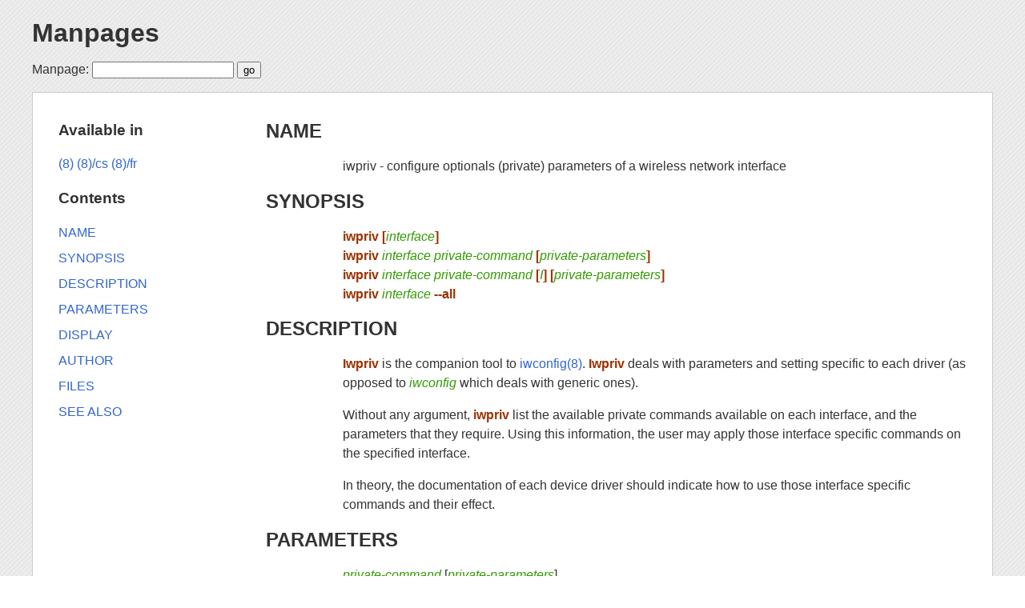

--- FILE ---
content_type: text/html; charset=utf-8
request_url: https://man.cx/iwpriv(8)
body_size: 2576
content:
<!DOCTYPE html>
<html lang="en">
<head>
    <meta http-equiv="Content-Type" content="text/html; charset=utf-8"/>
    <title>Linux Manpages Online - man.cx manual pages</title>
    <meta name="robots" content="index,follow"/>
    <meta name="verify-v1" content="c4FN8RTU/IsvamiZtYSUOfRl4+hibnML0HgCPDrvLuc="/>
    <link rel="shortcut icon" type="image/png" href="/___/book.png"/>

    <link rel="stylesheet" type="text/css" href="/___/layout.css"/>
    <link rel="stylesheet" type="text/css" href="/___/styles.css"/>


    <script language="JavaScript" type="text/javascript">
        function niceurl(base, tform) {
            window.location.href = base + tform.elements.page.value;
            return false;
        }
    </script>
</head>
<body>

<header>
    <h1><a name="top" href="/">Manpages</a></h1>
    <form method="get" accept-charset="utf-8" action="/"
          onsubmit="return niceurl('/',this)">
        <label for="lookup">Manpage:</label>
        <input name="page" id="lookup" type="text"/>
        <input type="submit" value="go" name="do[go]"/>
        <!-- input type="submit" value="search" name="do[search]" /-->
    </form>
</header>

<div class="main">
    <main>
        





<h2><a href="#heading1" name="heading1">NAME
</a></h2>


<p style="margin-left:11%; margin-top: 1em">iwpriv -
configure optionals (private) parameters of a wireless
network interface</p>

<h2><a href="#heading2" name="heading2">SYNOPSIS
</a></h2>


<p style="margin-left:11%; margin-top: 1em"><b>iwpriv
[</b><i>interface</i><b>] <br>
iwpriv</b> <i>interface private-command</i>
<b>[</b><i>private-parameters</i><b>] <br>
iwpriv</b> <i>interface private-command</i>
<b>[</b><i>I</i><b>] [</b><i>private-parameters</i><b>] <br>
iwpriv</b> <i>interface</i> <b>--all</b></p>

<h2><a href="#heading3" name="heading3">DESCRIPTION
</a></h2>


<p style="margin-left:11%; margin-top: 1em"><b>Iwpriv</b>
is the companion tool to <a href="/iwconfig(8)">iwconfig(8)</a>. <b>Iwpriv</b>
deals with parameters and setting specific to each driver
(as opposed to <i>iwconfig</i> which deals with generic
ones).</p>

<p style="margin-left:11%; margin-top: 1em">Without any
argument, <b>iwpriv</b> list the available private commands
available on each interface, and the parameters that they
require. Using this information, the user may apply those
interface specific commands on the specified interface.</p>

<p style="margin-left:11%; margin-top: 1em">In theory, the
documentation of each device driver should indicate how to
use those interface specific commands and their effect.</p>

<h2><a href="#heading4" name="heading4">PARAMETERS
</a></h2>



<p style="margin-left:11%; margin-top: 1em"><i>private-command</i>
[<i>private-parameters</i>]</p>

<p style="margin-left:22%;">Execute the specified
<i>private-command</i> on the interface. <br>
The command may optionally take or require arguments, and
may display information. Therefore, the command line
parameters may or may not be needed and should match the
command expectations. The list of commands that
<b>iwpriv</b> displays (when called without argument) should
give you some hints about those parameters. <br>
However you should refer to the device driver documentation
for information on how to properly use the command and the
effect.</p>

<p style="margin-left:11%;"><i>private-command</i>
[<i>I</i>] [<i>private-parameters</i>]</p>

<p style="margin-left:22%;">Idem, except that <i>I</i> (an
integer) is passed to the command as a <i>Token Index</i>.
Only some command will use the Token Index (most will ignore
it), and the driver documentation should tell you when
it&rsquo;s needed.</p>

<p style="margin-left:11%;"><b>-a</b>/<b>--all</b></p>

<p style="margin-left:22%;">Execute and display all the
private commands that don&rsquo;t take any arguments (i.e.
read only).</p>

<h2><a href="#heading5" name="heading5">DISPLAY
</a></h2>


<p style="margin-left:11%; margin-top: 1em">For each device
which support private commands, <i>iwpriv</i> will display
the list of private commands available.</p>

<p style="margin-left:11%; margin-top: 1em">This include
the name of the private command, the number or arguments
that may be set and their type, and the number or arguments
that may be display and their type.</p>

<p style="margin-left:11%; margin-top: 1em">For example,
you may have the following display : <b><br>
eth0 Available private ioctl : <br>
setqualthr (89F0) : set 1 byte &amp; get 0 <br>
gethisto (89F7) : set 0 &amp; get 16 int</b></p>

<p style="margin-left:11%; margin-top: 1em">This indicate
that you may set the quality threshold and display an
histogram of up to 16 values with the following commands :
<i><br>
iwpriv eth0 setqualthr 20 <br>
iwpriv eth0 gethisto</i></p>

<h2><a href="#heading6" name="heading6">AUTHOR
</a></h2>


<p style="margin-left:11%; margin-top: 1em">Jean Tourrilhes
- <a href="mailto:jt [AT] hpl.com">jt <em>[AT]</em> hpl.com</a></p>

<h2><a href="#heading7" name="heading7">FILES
</a></h2>



<p style="margin-left:11%; margin-top: 1em"><i>/proc/net/wireless</i></p>

<h2><a href="#heading8" name="heading8">SEE ALSO
</a></h2>



<p style="margin-left:11%; margin-top: 1em"><i><b>iwconfig</b></i>(8),
<a href="/iwlist(8)">iwlist(8)</a>, <a href="/iwevent(8)">iwevent(8)</a>, <a href="/iwspy(8)">iwspy(8)</a>,
<a href="/wireless(7)">wireless(7)</a>.</p>

    </main>

    <aside>
        <nav>
    <h3><svg viewBox="3 3 21 21"><path d="M3,6H21V8H3V6M3,11H21V13H3V11M3,16H21V18H3V16Z" /></svg>
        Available in
    </h3>
    <div>
        <a href="/iwpriv(8)">(8)</a> <a href="/iwpriv(8)/cs">(8)/cs</a> <a href="/iwpriv(8)/fr">(8)/fr</a>     </div>
</nav>

<nav>
    <h3><svg viewBox="3 3 21 21"><path d="M3,6H21V8H3V6M3,11H21V13H3V11M3,16H21V18H3V16Z" /></svg>
        Contents
    </h3>
    <ul>
        <li><a href="#heading1">NAME</a></li>
<li><a href="#heading2">SYNOPSIS</a></li>
<li><a href="#heading3">DESCRIPTION</a></li>
<li><a href="#heading4">PARAMETERS</a></li>
<li><a href="#heading5">DISPLAY</a></li>
<li><a href="#heading6">AUTHOR</a></li>
<li><a href="#heading7">FILES</a></li>
<li><a href="#heading8">SEE ALSO</a></li>
    </ul>
</nav>
    </aside>
</div>

<footer>
    A <a href="http://www.splitbrain.org">splitbrain.org</a> Service |

    <a href="#top">Back to top</a>
</footer>


<!-- Global site tag (gtag.js) - Google Analytics -->
<script async src="https://www.googletagmanager.com/gtag/js?id=UA-83791-7"></script>
<script>
    // google analytics
    window.dataLayer = window.dataLayer || [];
    function gtag(){dataLayer.push(arguments);}
    gtag('js', new Date());
    gtag('config', 'UA-83791-7', { 'anonymize_ip': true });

    // open/close toc content on header click
    var asideheaders = document.querySelectorAll('aside nav > h3');
    Array.prototype.forEach.call(asideheaders, function(el, index, array){
        el.addEventListener('click', function (e) {
            // avoid having to use computed style. http://stackoverflow.com/a/21696585/172068
            if(this.nextElementSibling.offsetParent === null){
                this.nextElementSibling.style.display = 'block';
            } else {
                this.nextElementSibling.style.display = 'none';
            }
        });
    });

</script>

</body>
</html>


--- FILE ---
content_type: text/css
request_url: https://man.cx/___/layout.css
body_size: 48
content:
/* mobile first */
body {
    display: flex;
    min-height: 100vh;
    flex-direction: column;
    padding: 0;
}

.main {
    display: flex;
    flex-direction: column;
    flex: 1;
    padding: 0.5em 1em;
}

aside {
    order: -1; /* override source order to put navi first */
}

/* desktop second */
@media (min-width: 850px) {
    body {

        padding: 0 2em;
    }

    .main {
        flex-direction: row;
        flex: 1;
        padding: 1em 2em;
    }

    main {
        flex: 1;
        padding-left: 2em;
    }

    aside {
        flex: 0 0 20%;
    }
}

.alignfix {
    margin-left: 11%;
}


--- FILE ---
content_type: text/css
request_url: https://man.cx/___/styles.css
body_size: 309
content:
body {
    font-family: sans-serif;
    background: #fff url(bg.gif);
    color: #333;
    line-height: 1.5em;
}

.main {
    background: #fff;
    border: 1px solid #ccc;
    margin-top: 1em;
}

a {
    color: #36c;
    text-decoration: none;
}

a:hover {
    text-decoration: underline;
}

em, i {
    color: #390;
}

strong, b {
    color: #930;
}

h1, h2, h3, h4, h5, h6,
h1 a, h2 a, h3 a, h4 a, h5 a, h6 a {
    color: #333333;
    text-decoration: none;
}

ul {
    list-style-type: none;
}

ul li {
    margin-bottom: 0.5em;
}

aside ul {
    padding-left: 0;
}

table {
    max-width: 100%;
}

/* desktop */
aside nav > h3 {
    cursor: pointer;
}

aside nav > h3 svg {
    height: 1.5em;
    vertical-align: middle;
    display: none;
}

aside nav > div,
aside nav > ul {
    display: block;
}

.ad_header {
    float: right;
    width: 70%;
}

/* mobile */
@media (max-width: 849px) {
    aside nav h3 {
        margin: 0.5em 0;
    }

    aside nav > h3 svg {
        display: inline;
    }

    aside nav {
        border: solid 1px #ccc;
        margin: 0.5em 0;
        padding: 0.25em;
    }

    aside nav > div,
    aside nav > ul {
        display: none;
    }

    .ad_header {
        float: none;
        width: 100%;
    }
}